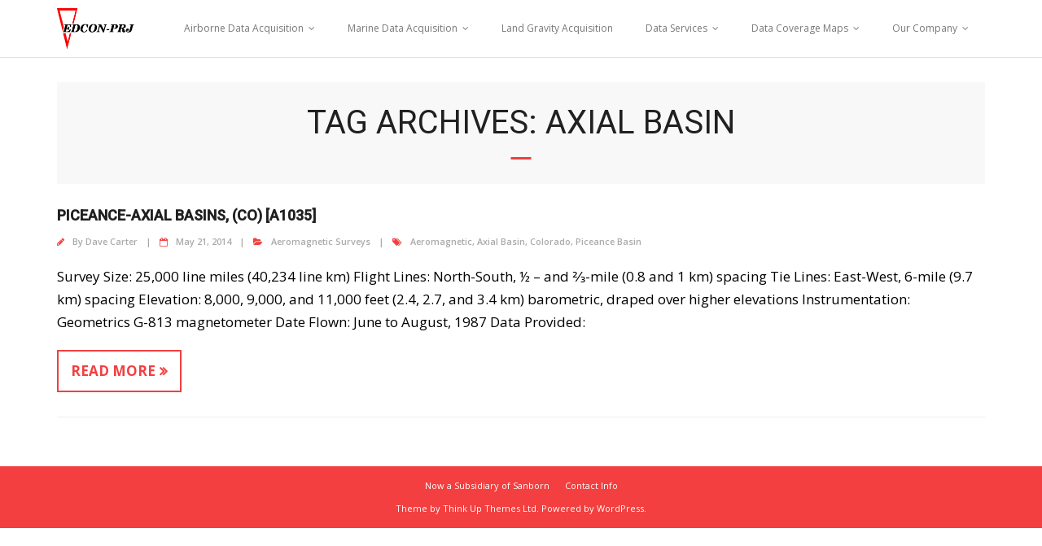

--- FILE ---
content_type: text/html; charset=UTF-8
request_url: https://edcon-prj.com/blog/tag/axial-basin/
body_size: 42734
content:
<!DOCTYPE html>

<html dir="ltr" lang="en-US" prefix="og: https://ogp.me/ns#">
<head>
<meta charset="UTF-8" />
<meta name="viewport" content="width=device-width" />
<link rel="profile" href="//gmpg.org/xfn/11" />
<link rel="pingback" href="https://edcon-prj.com/xmlrpc.php" />

<title>Axial Basin - EDCON-PRJ, Inc.</title>

		<!-- All in One SEO 4.6.3 - aioseo.com -->
		<meta name="robots" content="max-image-preview:large" />
		<link rel="canonical" href="https://edcon-prj.com/blog/tag/axial-basin/" />
		<meta name="generator" content="All in One SEO (AIOSEO) 4.6.3" />
		<script type="application/ld+json" class="aioseo-schema">
			{"@context":"https:\/\/schema.org","@graph":[{"@type":"BreadcrumbList","@id":"https:\/\/edcon-prj.com\/blog\/tag\/axial-basin\/#breadcrumblist","itemListElement":[{"@type":"ListItem","@id":"https:\/\/edcon-prj.com\/#listItem","position":1,"name":"Home","item":"https:\/\/edcon-prj.com\/","nextItem":"https:\/\/edcon-prj.com\/blog\/tag\/axial-basin\/#listItem"},{"@type":"ListItem","@id":"https:\/\/edcon-prj.com\/blog\/tag\/axial-basin\/#listItem","position":2,"name":"Axial Basin","previousItem":"https:\/\/edcon-prj.com\/#listItem"}]},{"@type":"CollectionPage","@id":"https:\/\/edcon-prj.com\/blog\/tag\/axial-basin\/#collectionpage","url":"https:\/\/edcon-prj.com\/blog\/tag\/axial-basin\/","name":"Axial Basin - EDCON-PRJ, Inc.","inLanguage":"en-US","isPartOf":{"@id":"https:\/\/edcon-prj.com\/#website"},"breadcrumb":{"@id":"https:\/\/edcon-prj.com\/blog\/tag\/axial-basin\/#breadcrumblist"}},{"@type":"Organization","@id":"https:\/\/edcon-prj.com\/#organization","name":"EDCON-PRJ, inc.","url":"https:\/\/edcon-prj.com\/","logo":{"@type":"ImageObject","url":"https:\/\/i0.wp.com\/edcon-prj.com\/wp-content\/uploads\/2020\/10\/logo.png?fit=377%2C199&ssl=1","@id":"https:\/\/edcon-prj.com\/blog\/tag\/axial-basin\/#organizationLogo","width":377,"height":199},"image":{"@id":"https:\/\/edcon-prj.com\/blog\/tag\/axial-basin\/#organizationLogo"}},{"@type":"WebSite","@id":"https:\/\/edcon-prj.com\/#website","url":"https:\/\/edcon-prj.com\/","name":"EDCON-PRJ, inc.","description":"Since 1970, The World Leader in Gravity and Magnetic Services","inLanguage":"en-US","publisher":{"@id":"https:\/\/edcon-prj.com\/#organization"}}]}
		</script>
		<!-- All in One SEO -->

<link rel='dns-prefetch' href='//platform-api.sharethis.com' />
<link rel='dns-prefetch' href='//stats.wp.com' />
<link rel='dns-prefetch' href='//fonts.googleapis.com' />
<link rel='dns-prefetch' href='//i0.wp.com' />
<link rel='dns-prefetch' href='//c0.wp.com' />
<link rel="alternate" type="application/rss+xml" title="EDCON-PRJ, Inc. &raquo; Feed" href="https://edcon-prj.com/feed/" />
<link rel="alternate" type="application/rss+xml" title="EDCON-PRJ, Inc. &raquo; Comments Feed" href="https://edcon-prj.com/comments/feed/" />
<link rel="alternate" type="application/rss+xml" title="EDCON-PRJ, Inc. &raquo; Axial Basin Tag Feed" href="https://edcon-prj.com/blog/tag/axial-basin/feed/" />
<style id='wp-img-auto-sizes-contain-inline-css' type='text/css'>
img:is([sizes=auto i],[sizes^="auto," i]){contain-intrinsic-size:3000px 1500px}
/*# sourceURL=wp-img-auto-sizes-contain-inline-css */
</style>
<style id='wp-emoji-styles-inline-css' type='text/css'>

	img.wp-smiley, img.emoji {
		display: inline !important;
		border: none !important;
		box-shadow: none !important;
		height: 1em !important;
		width: 1em !important;
		margin: 0 0.07em !important;
		vertical-align: -0.1em !important;
		background: none !important;
		padding: 0 !important;
	}
/*# sourceURL=wp-emoji-styles-inline-css */
</style>
<style id='wp-block-library-inline-css' type='text/css'>
:root{--wp-block-synced-color:#7a00df;--wp-block-synced-color--rgb:122,0,223;--wp-bound-block-color:var(--wp-block-synced-color);--wp-editor-canvas-background:#ddd;--wp-admin-theme-color:#007cba;--wp-admin-theme-color--rgb:0,124,186;--wp-admin-theme-color-darker-10:#006ba1;--wp-admin-theme-color-darker-10--rgb:0,107,160.5;--wp-admin-theme-color-darker-20:#005a87;--wp-admin-theme-color-darker-20--rgb:0,90,135;--wp-admin-border-width-focus:2px}@media (min-resolution:192dpi){:root{--wp-admin-border-width-focus:1.5px}}.wp-element-button{cursor:pointer}:root .has-very-light-gray-background-color{background-color:#eee}:root .has-very-dark-gray-background-color{background-color:#313131}:root .has-very-light-gray-color{color:#eee}:root .has-very-dark-gray-color{color:#313131}:root .has-vivid-green-cyan-to-vivid-cyan-blue-gradient-background{background:linear-gradient(135deg,#00d084,#0693e3)}:root .has-purple-crush-gradient-background{background:linear-gradient(135deg,#34e2e4,#4721fb 50%,#ab1dfe)}:root .has-hazy-dawn-gradient-background{background:linear-gradient(135deg,#faaca8,#dad0ec)}:root .has-subdued-olive-gradient-background{background:linear-gradient(135deg,#fafae1,#67a671)}:root .has-atomic-cream-gradient-background{background:linear-gradient(135deg,#fdd79a,#004a59)}:root .has-nightshade-gradient-background{background:linear-gradient(135deg,#330968,#31cdcf)}:root .has-midnight-gradient-background{background:linear-gradient(135deg,#020381,#2874fc)}:root{--wp--preset--font-size--normal:16px;--wp--preset--font-size--huge:42px}.has-regular-font-size{font-size:1em}.has-larger-font-size{font-size:2.625em}.has-normal-font-size{font-size:var(--wp--preset--font-size--normal)}.has-huge-font-size{font-size:var(--wp--preset--font-size--huge)}.has-text-align-center{text-align:center}.has-text-align-left{text-align:left}.has-text-align-right{text-align:right}.has-fit-text{white-space:nowrap!important}#end-resizable-editor-section{display:none}.aligncenter{clear:both}.items-justified-left{justify-content:flex-start}.items-justified-center{justify-content:center}.items-justified-right{justify-content:flex-end}.items-justified-space-between{justify-content:space-between}.screen-reader-text{border:0;clip-path:inset(50%);height:1px;margin:-1px;overflow:hidden;padding:0;position:absolute;width:1px;word-wrap:normal!important}.screen-reader-text:focus{background-color:#ddd;clip-path:none;color:#444;display:block;font-size:1em;height:auto;left:5px;line-height:normal;padding:15px 23px 14px;text-decoration:none;top:5px;width:auto;z-index:100000}html :where(.has-border-color){border-style:solid}html :where([style*=border-top-color]){border-top-style:solid}html :where([style*=border-right-color]){border-right-style:solid}html :where([style*=border-bottom-color]){border-bottom-style:solid}html :where([style*=border-left-color]){border-left-style:solid}html :where([style*=border-width]){border-style:solid}html :where([style*=border-top-width]){border-top-style:solid}html :where([style*=border-right-width]){border-right-style:solid}html :where([style*=border-bottom-width]){border-bottom-style:solid}html :where([style*=border-left-width]){border-left-style:solid}html :where(img[class*=wp-image-]){height:auto;max-width:100%}:where(figure){margin:0 0 1em}html :where(.is-position-sticky){--wp-admin--admin-bar--position-offset:var(--wp-admin--admin-bar--height,0px)}@media screen and (max-width:600px){html :where(.is-position-sticky){--wp-admin--admin-bar--position-offset:0px}}
.has-text-align-justify{text-align:justify;}

/*# sourceURL=wp-block-library-inline-css */
</style><style id='global-styles-inline-css' type='text/css'>
:root{--wp--preset--aspect-ratio--square: 1;--wp--preset--aspect-ratio--4-3: 4/3;--wp--preset--aspect-ratio--3-4: 3/4;--wp--preset--aspect-ratio--3-2: 3/2;--wp--preset--aspect-ratio--2-3: 2/3;--wp--preset--aspect-ratio--16-9: 16/9;--wp--preset--aspect-ratio--9-16: 9/16;--wp--preset--color--black: #000000;--wp--preset--color--cyan-bluish-gray: #abb8c3;--wp--preset--color--white: #ffffff;--wp--preset--color--pale-pink: #f78da7;--wp--preset--color--vivid-red: #cf2e2e;--wp--preset--color--luminous-vivid-orange: #ff6900;--wp--preset--color--luminous-vivid-amber: #fcb900;--wp--preset--color--light-green-cyan: #7bdcb5;--wp--preset--color--vivid-green-cyan: #00d084;--wp--preset--color--pale-cyan-blue: #8ed1fc;--wp--preset--color--vivid-cyan-blue: #0693e3;--wp--preset--color--vivid-purple: #9b51e0;--wp--preset--gradient--vivid-cyan-blue-to-vivid-purple: linear-gradient(135deg,rgb(6,147,227) 0%,rgb(155,81,224) 100%);--wp--preset--gradient--light-green-cyan-to-vivid-green-cyan: linear-gradient(135deg,rgb(122,220,180) 0%,rgb(0,208,130) 100%);--wp--preset--gradient--luminous-vivid-amber-to-luminous-vivid-orange: linear-gradient(135deg,rgb(252,185,0) 0%,rgb(255,105,0) 100%);--wp--preset--gradient--luminous-vivid-orange-to-vivid-red: linear-gradient(135deg,rgb(255,105,0) 0%,rgb(207,46,46) 100%);--wp--preset--gradient--very-light-gray-to-cyan-bluish-gray: linear-gradient(135deg,rgb(238,238,238) 0%,rgb(169,184,195) 100%);--wp--preset--gradient--cool-to-warm-spectrum: linear-gradient(135deg,rgb(74,234,220) 0%,rgb(151,120,209) 20%,rgb(207,42,186) 40%,rgb(238,44,130) 60%,rgb(251,105,98) 80%,rgb(254,248,76) 100%);--wp--preset--gradient--blush-light-purple: linear-gradient(135deg,rgb(255,206,236) 0%,rgb(152,150,240) 100%);--wp--preset--gradient--blush-bordeaux: linear-gradient(135deg,rgb(254,205,165) 0%,rgb(254,45,45) 50%,rgb(107,0,62) 100%);--wp--preset--gradient--luminous-dusk: linear-gradient(135deg,rgb(255,203,112) 0%,rgb(199,81,192) 50%,rgb(65,88,208) 100%);--wp--preset--gradient--pale-ocean: linear-gradient(135deg,rgb(255,245,203) 0%,rgb(182,227,212) 50%,rgb(51,167,181) 100%);--wp--preset--gradient--electric-grass: linear-gradient(135deg,rgb(202,248,128) 0%,rgb(113,206,126) 100%);--wp--preset--gradient--midnight: linear-gradient(135deg,rgb(2,3,129) 0%,rgb(40,116,252) 100%);--wp--preset--font-size--small: 13px;--wp--preset--font-size--medium: 20px;--wp--preset--font-size--large: 36px;--wp--preset--font-size--x-large: 42px;--wp--preset--spacing--20: 0.44rem;--wp--preset--spacing--30: 0.67rem;--wp--preset--spacing--40: 1rem;--wp--preset--spacing--50: 1.5rem;--wp--preset--spacing--60: 2.25rem;--wp--preset--spacing--70: 3.38rem;--wp--preset--spacing--80: 5.06rem;--wp--preset--shadow--natural: 6px 6px 9px rgba(0, 0, 0, 0.2);--wp--preset--shadow--deep: 12px 12px 50px rgba(0, 0, 0, 0.4);--wp--preset--shadow--sharp: 6px 6px 0px rgba(0, 0, 0, 0.2);--wp--preset--shadow--outlined: 6px 6px 0px -3px rgb(255, 255, 255), 6px 6px rgb(0, 0, 0);--wp--preset--shadow--crisp: 6px 6px 0px rgb(0, 0, 0);}:where(.is-layout-flex){gap: 0.5em;}:where(.is-layout-grid){gap: 0.5em;}body .is-layout-flex{display: flex;}.is-layout-flex{flex-wrap: wrap;align-items: center;}.is-layout-flex > :is(*, div){margin: 0;}body .is-layout-grid{display: grid;}.is-layout-grid > :is(*, div){margin: 0;}:where(.wp-block-columns.is-layout-flex){gap: 2em;}:where(.wp-block-columns.is-layout-grid){gap: 2em;}:where(.wp-block-post-template.is-layout-flex){gap: 1.25em;}:where(.wp-block-post-template.is-layout-grid){gap: 1.25em;}.has-black-color{color: var(--wp--preset--color--black) !important;}.has-cyan-bluish-gray-color{color: var(--wp--preset--color--cyan-bluish-gray) !important;}.has-white-color{color: var(--wp--preset--color--white) !important;}.has-pale-pink-color{color: var(--wp--preset--color--pale-pink) !important;}.has-vivid-red-color{color: var(--wp--preset--color--vivid-red) !important;}.has-luminous-vivid-orange-color{color: var(--wp--preset--color--luminous-vivid-orange) !important;}.has-luminous-vivid-amber-color{color: var(--wp--preset--color--luminous-vivid-amber) !important;}.has-light-green-cyan-color{color: var(--wp--preset--color--light-green-cyan) !important;}.has-vivid-green-cyan-color{color: var(--wp--preset--color--vivid-green-cyan) !important;}.has-pale-cyan-blue-color{color: var(--wp--preset--color--pale-cyan-blue) !important;}.has-vivid-cyan-blue-color{color: var(--wp--preset--color--vivid-cyan-blue) !important;}.has-vivid-purple-color{color: var(--wp--preset--color--vivid-purple) !important;}.has-black-background-color{background-color: var(--wp--preset--color--black) !important;}.has-cyan-bluish-gray-background-color{background-color: var(--wp--preset--color--cyan-bluish-gray) !important;}.has-white-background-color{background-color: var(--wp--preset--color--white) !important;}.has-pale-pink-background-color{background-color: var(--wp--preset--color--pale-pink) !important;}.has-vivid-red-background-color{background-color: var(--wp--preset--color--vivid-red) !important;}.has-luminous-vivid-orange-background-color{background-color: var(--wp--preset--color--luminous-vivid-orange) !important;}.has-luminous-vivid-amber-background-color{background-color: var(--wp--preset--color--luminous-vivid-amber) !important;}.has-light-green-cyan-background-color{background-color: var(--wp--preset--color--light-green-cyan) !important;}.has-vivid-green-cyan-background-color{background-color: var(--wp--preset--color--vivid-green-cyan) !important;}.has-pale-cyan-blue-background-color{background-color: var(--wp--preset--color--pale-cyan-blue) !important;}.has-vivid-cyan-blue-background-color{background-color: var(--wp--preset--color--vivid-cyan-blue) !important;}.has-vivid-purple-background-color{background-color: var(--wp--preset--color--vivid-purple) !important;}.has-black-border-color{border-color: var(--wp--preset--color--black) !important;}.has-cyan-bluish-gray-border-color{border-color: var(--wp--preset--color--cyan-bluish-gray) !important;}.has-white-border-color{border-color: var(--wp--preset--color--white) !important;}.has-pale-pink-border-color{border-color: var(--wp--preset--color--pale-pink) !important;}.has-vivid-red-border-color{border-color: var(--wp--preset--color--vivid-red) !important;}.has-luminous-vivid-orange-border-color{border-color: var(--wp--preset--color--luminous-vivid-orange) !important;}.has-luminous-vivid-amber-border-color{border-color: var(--wp--preset--color--luminous-vivid-amber) !important;}.has-light-green-cyan-border-color{border-color: var(--wp--preset--color--light-green-cyan) !important;}.has-vivid-green-cyan-border-color{border-color: var(--wp--preset--color--vivid-green-cyan) !important;}.has-pale-cyan-blue-border-color{border-color: var(--wp--preset--color--pale-cyan-blue) !important;}.has-vivid-cyan-blue-border-color{border-color: var(--wp--preset--color--vivid-cyan-blue) !important;}.has-vivid-purple-border-color{border-color: var(--wp--preset--color--vivid-purple) !important;}.has-vivid-cyan-blue-to-vivid-purple-gradient-background{background: var(--wp--preset--gradient--vivid-cyan-blue-to-vivid-purple) !important;}.has-light-green-cyan-to-vivid-green-cyan-gradient-background{background: var(--wp--preset--gradient--light-green-cyan-to-vivid-green-cyan) !important;}.has-luminous-vivid-amber-to-luminous-vivid-orange-gradient-background{background: var(--wp--preset--gradient--luminous-vivid-amber-to-luminous-vivid-orange) !important;}.has-luminous-vivid-orange-to-vivid-red-gradient-background{background: var(--wp--preset--gradient--luminous-vivid-orange-to-vivid-red) !important;}.has-very-light-gray-to-cyan-bluish-gray-gradient-background{background: var(--wp--preset--gradient--very-light-gray-to-cyan-bluish-gray) !important;}.has-cool-to-warm-spectrum-gradient-background{background: var(--wp--preset--gradient--cool-to-warm-spectrum) !important;}.has-blush-light-purple-gradient-background{background: var(--wp--preset--gradient--blush-light-purple) !important;}.has-blush-bordeaux-gradient-background{background: var(--wp--preset--gradient--blush-bordeaux) !important;}.has-luminous-dusk-gradient-background{background: var(--wp--preset--gradient--luminous-dusk) !important;}.has-pale-ocean-gradient-background{background: var(--wp--preset--gradient--pale-ocean) !important;}.has-electric-grass-gradient-background{background: var(--wp--preset--gradient--electric-grass) !important;}.has-midnight-gradient-background{background: var(--wp--preset--gradient--midnight) !important;}.has-small-font-size{font-size: var(--wp--preset--font-size--small) !important;}.has-medium-font-size{font-size: var(--wp--preset--font-size--medium) !important;}.has-large-font-size{font-size: var(--wp--preset--font-size--large) !important;}.has-x-large-font-size{font-size: var(--wp--preset--font-size--x-large) !important;}
/*# sourceURL=global-styles-inline-css */
</style>

<style id='classic-theme-styles-inline-css' type='text/css'>
/*! This file is auto-generated */
.wp-block-button__link{color:#fff;background-color:#32373c;border-radius:9999px;box-shadow:none;text-decoration:none;padding:calc(.667em + 2px) calc(1.333em + 2px);font-size:1.125em}.wp-block-file__button{background:#32373c;color:#fff;text-decoration:none}
/*# sourceURL=/wp-includes/css/classic-themes.min.css */
</style>
<link rel='stylesheet' id='thinkup-bootstrap-css' href='https://edcon-prj.com/wp-content/themes/minamaze/lib/extentions/bootstrap/css/bootstrap.min.css?ver=2.3.2' type='text/css' media='all' />
<link rel='stylesheet' id='thinkup-shortcodes-css' href='https://edcon-prj.com/wp-content/themes/minamaze/styles/style-shortcodes.css?ver=1.9.1' type='text/css' media='all' />
<link rel='stylesheet' id='thinkup-style-css' href='https://edcon-prj.com/wp-content/themes/minamaze/style.css?ver=84560a239999b681363aff83661aecfd' type='text/css' media='all' />
<link rel='stylesheet' id='minamaze-thinkup-style-magazine-css' href='https://edcon-prj.com/wp-content/themes/minamaze-magazine/style.css?ver=1.0.9' type='text/css' media='all' />
<link rel='stylesheet' id='thinkup-google-fonts-css' href='//fonts.googleapis.com/css?family=Open+Sans%3A300%2C400%2C600%2C700&#038;subset=latin%2Clatin-ext' type='text/css' media='all' />
<link rel='stylesheet' id='prettyPhoto-css' href='https://edcon-prj.com/wp-content/themes/minamaze/lib/extentions/prettyPhoto/css/prettyPhoto.css?ver=3.1.6' type='text/css' media='all' />
<link rel='stylesheet' id='dashicons-css' href='https://c0.wp.com/c/6.9/wp-includes/css/dashicons.min.css' type='text/css' media='all' />
<link rel='stylesheet' id='font-awesome-css' href='https://edcon-prj.com/wp-content/themes/minamaze/lib/extentions/font-awesome/css/font-awesome.min.css?ver=4.7.0' type='text/css' media='all' />
<link rel='stylesheet' id='thinkup-responsive-css' href='https://edcon-prj.com/wp-content/themes/minamaze/styles/style-responsive.css?ver=1.9.1' type='text/css' media='all' />
<script type="text/javascript" id="wpgmza_data-js-extra">
/* <![CDATA[ */
var wpgmza_google_api_status = {"message":"Enqueued","code":"ENQUEUED"};
//# sourceURL=wpgmza_data-js-extra
/* ]]> */
</script>
<script type="text/javascript" src="https://edcon-prj.com/wp-content/plugins/wp-google-maps/wpgmza_data.js?ver=84560a239999b681363aff83661aecfd" id="wpgmza_data-js"></script>
<script type="text/javascript" src="https://c0.wp.com/c/6.9/wp-includes/js/jquery/jquery.min.js" id="jquery-core-js"></script>
<script type="text/javascript" src="https://c0.wp.com/c/6.9/wp-includes/js/jquery/jquery-migrate.min.js" id="jquery-migrate-js"></script>
<script type="text/javascript" src="https://edcon-prj.com/wp-content/plugins/feedfocal/public/js/feedfocal-public.js?ver=1.3.2" id="feedfocal-js"></script>
<script type="text/javascript" src="//platform-api.sharethis.com/js/sharethis.js#source=googleanalytics-wordpress#product=ga&amp;property=5f7cd71f4f503e00132f9209" id="googleanalytics-platform-sharethis-js"></script>
<link rel="https://api.w.org/" href="https://edcon-prj.com/wp-json/" /><link rel="alternate" title="JSON" type="application/json" href="https://edcon-prj.com/wp-json/wp/v2/tags/79" /><link rel="EditURI" type="application/rsd+xml" title="RSD" href="https://edcon-prj.com/xmlrpc.php?rsd" />
	<link rel="preconnect" href="https://fonts.googleapis.com">
	<link rel="preconnect" href="https://fonts.gstatic.com">
	<link href='https://fonts.googleapis.com/css2?display=swap&family=Roboto:wght@400;500&family=Open+Sans:wght@600' rel='stylesheet'>	<style>img#wpstats{display:none}</style>
				<script>
			( function() {
				window.onpageshow = function( event ) {
					// Defined window.wpforms means that a form exists on a page.
					// If so and back/forward button has been clicked,
					// force reload a page to prevent the submit button state stuck.
					if ( typeof window.wpforms !== 'undefined' && event.persisted ) {
						window.location.reload();
					}
				};
			}() );
		</script>
		<style type="text/css">
	span.oe_textdirection { unicode-bidi: bidi-override; direction: rtl; }
	span.oe_displaynone { display: none; }
</style>
<link rel="icon" href="https://i0.wp.com/edcon-prj.com/wp-content/uploads/2023/10/favicon.jpg?fit=32%2C25&#038;ssl=1" sizes="32x32" />
<link rel="icon" href="https://i0.wp.com/edcon-prj.com/wp-content/uploads/2023/10/favicon.jpg?fit=192%2C152&#038;ssl=1" sizes="192x192" />
<link rel="apple-touch-icon" href="https://i0.wp.com/edcon-prj.com/wp-content/uploads/2023/10/favicon.jpg?fit=180%2C143&#038;ssl=1" />
<meta name="msapplication-TileImage" content="https://i0.wp.com/edcon-prj.com/wp-content/uploads/2023/10/favicon.jpg?fit=270%2C214&#038;ssl=1" />
	<style id="egf-frontend-styles" type="text/css">
		p {color: #000000;font-size: 17px;} h1 {font-family: 'Roboto', sans-serif;font-size: 40px;font-style: normal;font-weight: 400;} h2 {font-family: 'Roboto', sans-serif;font-size: 26px;font-style: normal;font-weight: 500;} h3 {font-family: 'Roboto', sans-serif;font-size: 26px;font-style: normal;font-weight: 500;} h4 {font-family: 'Open Sans', sans-serif;font-style: normal;font-weight: 600;} h5 {} h6 {} 	</style>
	<style id="wpforms-css-vars-root">
				:root {
					--wpforms-field-border-radius: 3px;
--wpforms-field-border-style: solid;
--wpforms-field-border-size: 1px;
--wpforms-field-background-color: #ffffff;
--wpforms-field-border-color: rgba( 0, 0, 0, 0.25 );
--wpforms-field-border-color-spare: rgba( 0, 0, 0, 0.25 );
--wpforms-field-text-color: rgba( 0, 0, 0, 0.7 );
--wpforms-field-menu-color: #ffffff;
--wpforms-label-color: rgba( 0, 0, 0, 0.85 );
--wpforms-label-sublabel-color: rgba( 0, 0, 0, 0.55 );
--wpforms-label-error-color: #d63637;
--wpforms-button-border-radius: 3px;
--wpforms-button-border-style: none;
--wpforms-button-border-size: 1px;
--wpforms-button-background-color: #066aab;
--wpforms-button-border-color: #066aab;
--wpforms-button-text-color: #ffffff;
--wpforms-page-break-color: #066aab;
--wpforms-background-image: none;
--wpforms-background-position: center center;
--wpforms-background-repeat: no-repeat;
--wpforms-background-size: cover;
--wpforms-background-width: 100px;
--wpforms-background-height: 100px;
--wpforms-background-color: rgba( 0, 0, 0, 0 );
--wpforms-background-url: none;
--wpforms-container-padding: 0px;
--wpforms-container-border-style: none;
--wpforms-container-border-width: 1px;
--wpforms-container-border-color: #000000;
--wpforms-container-border-radius: 3px;
--wpforms-field-size-input-height: 43px;
--wpforms-field-size-input-spacing: 15px;
--wpforms-field-size-font-size: 16px;
--wpforms-field-size-line-height: 19px;
--wpforms-field-size-padding-h: 14px;
--wpforms-field-size-checkbox-size: 16px;
--wpforms-field-size-sublabel-spacing: 5px;
--wpforms-field-size-icon-size: 1;
--wpforms-label-size-font-size: 16px;
--wpforms-label-size-line-height: 19px;
--wpforms-label-size-sublabel-font-size: 14px;
--wpforms-label-size-sublabel-line-height: 17px;
--wpforms-button-size-font-size: 17px;
--wpforms-button-size-height: 41px;
--wpforms-button-size-padding-h: 15px;
--wpforms-button-size-margin-top: 10px;
--wpforms-container-shadow-size-box-shadow: none;

				}
			</style></head>

<body data-rsssl=1 class="archive tag tag-axial-basin tag-79 wp-custom-logo wp-theme-minamaze wp-child-theme-minamaze-magazine layout-sidebar-none layout-responsive header-style1 blog-style1 blog-style1-layout1 group-blog">
<div id="body-core" class="hfeed site">

	<a class="skip-link screen-reader-text" href="#content">Skip to content</a>
	<!-- .skip-link -->

	<header id="site-header">

		
		<div id="pre-header">
		<div class="wrap-safari">
		<div id="pre-header-core" class="main-navigation">
  
			
			
			
		</div>
		</div>
		</div>
		<!-- #pre-header -->

		<div id="header">
		<div id="header-core">

			<div id="logo">
			<a href="https://edcon-prj.com/" class="custom-logo-link" rel="home"><img width="377" height="199" src="https://i0.wp.com/edcon-prj.com/wp-content/uploads/2020/10/logo.png?fit=377%2C199&amp;ssl=1" class="custom-logo" alt="EDCON-PRJ, Inc." decoding="async" fetchpriority="high" srcset="https://i0.wp.com/edcon-prj.com/wp-content/uploads/2020/10/logo.png?w=377&amp;ssl=1 377w, https://i0.wp.com/edcon-prj.com/wp-content/uploads/2020/10/logo.png?resize=300%2C158&amp;ssl=1 300w" sizes="(max-width: 377px) 100vw, 377px" /></a>			</div>

			<div id="header-links" class="main-navigation">
			<div id="header-links-inner" class="header-links">
				<ul id="menu-custom-menu" class="menu"><li id="menu-item-1578" class="menu-item menu-item-type-post_type menu-item-object-page menu-item-has-children menu-item-1578"><a href="https://edcon-prj.com/services/airborne-data-acquisition/">Airborne Data Acquisition</a>
<ul class="sub-menu">
	<li id="menu-item-1763" class="menu-item menu-item-type-post_type menu-item-object-page menu-item-1763"><a href="https://edcon-prj.com/services/airborne-data-acquisition/airborne-radiometrics-surveys/">Airborne Radiometrics Acquisition</a></li>
	<li id="menu-item-1794" class="menu-item menu-item-type-post_type menu-item-object-page menu-item-1794"><a href="https://edcon-prj.com/airborne-magnetic-acquisition/">Airborne Magnetic Acquisition</a></li>
	<li id="menu-item-1577" class="menu-item menu-item-type-post_type menu-item-object-page menu-item-1577"><a href="https://edcon-prj.com/helicopter-aeromagnetic-surveys/">Helicopter Aeromagnetic Surveys</a></li>
	<li id="menu-item-2075" class="menu-item menu-item-type-post_type menu-item-object-page menu-item-2075"><a href="https://edcon-prj.com/airborne-gravity-acquisition/">Airborne Gravity Acquisition</a></li>
	<li id="menu-item-2493" class="menu-item menu-item-type-post_type menu-item-object-page menu-item-2493"><a href="https://edcon-prj.com/uas-acquisition/">UAS/Drone Acquisition</a></li>
</ul>
</li>
<li id="menu-item-1580" class="menu-item menu-item-type-post_type menu-item-object-page menu-item-has-children menu-item-1580"><a href="https://edcon-prj.com/services/marine-gravity-and-magnetics/">Marine Data Acquisition</a>
<ul class="sub-menu">
	<li id="menu-item-1569" class="menu-item menu-item-type-post_type menu-item-object-page menu-item-1569"><a href="https://edcon-prj.com/client-vessel-survey/">Client Vessel Surveys</a></li>
	<li id="menu-item-1579" class="menu-item menu-item-type-post_type menu-item-object-page menu-item-1579"><a href="https://edcon-prj.com/marine-gravity-and-magnetics-stand-alone/">Stand-Alone Surveys</a></li>
</ul>
</li>
<li id="menu-item-1573" class="menu-item menu-item-type-post_type menu-item-object-page menu-item-1573"><a href="https://edcon-prj.com/services/land-gravity-acquisition/">Land Gravity Acquisition</a></li>
<li id="menu-item-1506" class="menu-item menu-item-type-post_type menu-item-object-page menu-item-has-children menu-item-1506"><a href="https://edcon-prj.com/services/">Data Services</a>
<ul class="sub-menu">
	<li id="menu-item-1575" class="menu-item menu-item-type-post_type menu-item-object-page menu-item-1575"><a href="https://edcon-prj.com/services/gravity-and-magnetic-data-processing/">Data Processing</a></li>
	<li id="menu-item-1576" class="menu-item menu-item-type-post_type menu-item-object-page menu-item-1576"><a href="https://edcon-prj.com/vna/">Virtual Network Adjustment</a></li>
	<li id="menu-item-1574" class="menu-item menu-item-type-post_type menu-item-object-page menu-item-1574"><a href="https://edcon-prj.com/services/integrated-interpretation/">Integrated Interpretation</a></li>
</ul>
</li>
<li id="menu-item-1505" class="menu-item menu-item-type-post_type menu-item-object-page menu-item-has-children menu-item-1505"><a href="https://edcon-prj.com/data/">Data Coverage Maps</a>
<ul class="sub-menu">
	<li id="menu-item-1572" class="menu-item menu-item-type-post_type menu-item-object-page menu-item-1572"><a href="https://edcon-prj.com/aeromagnetic-surveys/">Aeromagnetic Surveys</a></li>
	<li id="menu-item-1570" class="menu-item menu-item-type-post_type menu-item-object-page menu-item-1570"><a href="https://edcon-prj.com/land-gravity-surveys/">Land Gravity Surveys</a></li>
	<li id="menu-item-1571" class="menu-item menu-item-type-post_type menu-item-object-page menu-item-1571"><a href="https://edcon-prj.com/marine-surveys/">Marine Gravity and Magnetic Surveys</a></li>
</ul>
</li>
<li id="menu-item-1507" class="menu-item menu-item-type-post_type menu-item-object-page menu-item-has-children menu-item-1507"><a href="https://edcon-prj.com/our-company/">Our Company</a>
<ul class="sub-menu">
	<li id="menu-item-1682" class="menu-item menu-item-type-post_type menu-item-object-page menu-item-1682"><a href="https://edcon-prj.com/leadership/">Leadership</a></li>
	<li id="menu-item-1508" class="menu-item menu-item-type-post_type menu-item-object-page menu-item-1508"><a href="https://edcon-prj.com/contact-info/">Contact Info</a></li>
</ul>
</li>
</ul>			</div>
			</div>
			<!-- #header-links .main-navigation -->

			<div id="header-responsive"><a class="btn-navbar collapsed" data-toggle="collapse" data-target=".nav-collapse" tabindex="0"><span class="icon-bar"></span><span class="icon-bar"></span><span class="icon-bar"></span></a><div id="header-responsive-inner" class="responsive-links nav-collapse collapse"><ul id="menu-custom-menu-1" class=""><li class="menu-item menu-item-type-post_type menu-item-object-page menu-item-has-children menu-item-1578"><a href="https://edcon-prj.com/services/airborne-data-acquisition/">Airborne Data Acquisition</a>
<ul class="sub-menu">
	<li class="menu-item menu-item-type-post_type menu-item-object-page menu-item-1763"><a href="https://edcon-prj.com/services/airborne-data-acquisition/airborne-radiometrics-surveys/">&nbsp; &nbsp; &nbsp; &nbsp; &#45; Airborne Radiometrics Acquisition</a></li>
	<li class="menu-item menu-item-type-post_type menu-item-object-page menu-item-1794"><a href="https://edcon-prj.com/airborne-magnetic-acquisition/">&nbsp; &nbsp; &nbsp; &nbsp; &#45; Airborne Magnetic Acquisition</a></li>
	<li class="menu-item menu-item-type-post_type menu-item-object-page menu-item-1577"><a href="https://edcon-prj.com/helicopter-aeromagnetic-surveys/">&nbsp; &nbsp; &nbsp; &nbsp; &#45; Helicopter Aeromagnetic Surveys</a></li>
	<li class="menu-item menu-item-type-post_type menu-item-object-page menu-item-2075"><a href="https://edcon-prj.com/airborne-gravity-acquisition/">&nbsp; &nbsp; &nbsp; &nbsp; &#45; Airborne Gravity Acquisition</a></li>
	<li class="menu-item menu-item-type-post_type menu-item-object-page menu-item-2493"><a href="https://edcon-prj.com/uas-acquisition/">&nbsp; &nbsp; &nbsp; &nbsp; &#45; UAS/Drone Acquisition</a></li>
</ul>
</li>
<li class="menu-item menu-item-type-post_type menu-item-object-page menu-item-has-children menu-item-1580"><a href="https://edcon-prj.com/services/marine-gravity-and-magnetics/">Marine Data Acquisition</a>
<ul class="sub-menu">
	<li class="menu-item menu-item-type-post_type menu-item-object-page menu-item-1569"><a href="https://edcon-prj.com/client-vessel-survey/">&nbsp; &nbsp; &nbsp; &nbsp; &#45; Client Vessel Surveys</a></li>
	<li class="menu-item menu-item-type-post_type menu-item-object-page menu-item-1579"><a href="https://edcon-prj.com/marine-gravity-and-magnetics-stand-alone/">&nbsp; &nbsp; &nbsp; &nbsp; &#45; Stand-Alone Surveys</a></li>
</ul>
</li>
<li class="menu-item menu-item-type-post_type menu-item-object-page menu-item-1573"><a href="https://edcon-prj.com/services/land-gravity-acquisition/">Land Gravity Acquisition</a></li>
<li class="menu-item menu-item-type-post_type menu-item-object-page menu-item-has-children menu-item-1506"><a href="https://edcon-prj.com/services/">Data Services</a>
<ul class="sub-menu">
	<li class="menu-item menu-item-type-post_type menu-item-object-page menu-item-1575"><a href="https://edcon-prj.com/services/gravity-and-magnetic-data-processing/">&nbsp; &nbsp; &nbsp; &nbsp; &#45; Data Processing</a></li>
	<li class="menu-item menu-item-type-post_type menu-item-object-page menu-item-1576"><a href="https://edcon-prj.com/vna/">&nbsp; &nbsp; &nbsp; &nbsp; &#45; Virtual Network Adjustment</a></li>
	<li class="menu-item menu-item-type-post_type menu-item-object-page menu-item-1574"><a href="https://edcon-prj.com/services/integrated-interpretation/">&nbsp; &nbsp; &nbsp; &nbsp; &#45; Integrated Interpretation</a></li>
</ul>
</li>
<li class="menu-item menu-item-type-post_type menu-item-object-page menu-item-has-children menu-item-1505"><a href="https://edcon-prj.com/data/">Data Coverage Maps</a>
<ul class="sub-menu">
	<li class="menu-item menu-item-type-post_type menu-item-object-page menu-item-1572"><a href="https://edcon-prj.com/aeromagnetic-surveys/">&nbsp; &nbsp; &nbsp; &nbsp; &#45; Aeromagnetic Surveys</a></li>
	<li class="menu-item menu-item-type-post_type menu-item-object-page menu-item-1570"><a href="https://edcon-prj.com/land-gravity-surveys/">&nbsp; &nbsp; &nbsp; &nbsp; &#45; Land Gravity Surveys</a></li>
	<li class="menu-item menu-item-type-post_type menu-item-object-page menu-item-1571"><a href="https://edcon-prj.com/marine-surveys/">&nbsp; &nbsp; &nbsp; &nbsp; &#45; Marine Gravity and Magnetic Surveys</a></li>
</ul>
</li>
<li class="menu-item menu-item-type-post_type menu-item-object-page menu-item-has-children menu-item-1507"><a href="https://edcon-prj.com/our-company/">Our Company</a>
<ul class="sub-menu">
	<li class="menu-item menu-item-type-post_type menu-item-object-page menu-item-1682"><a href="https://edcon-prj.com/leadership/">&nbsp; &nbsp; &nbsp; &nbsp; &#45; Leadership</a></li>
	<li class="menu-item menu-item-type-post_type menu-item-object-page menu-item-1508"><a href="https://edcon-prj.com/contact-info/">&nbsp; &nbsp; &nbsp; &nbsp; &#45; Contact Info</a></li>
</ul>
</li>
</ul></div></div><!-- #header-responsive -->
		</div>
		</div>
		<!-- #header -->
			</header>
	<!-- header -->

		
	<div id="content">
	<div id="content-core">

		<div id="main">
		<div id="intro" class="option1"><div id="intro-core"><h1 class="page-title"><span>Tag Archives: Axial Basin</span></h1></div></div>
		<div id="main-core">
			
				
					<article id="post-543" class="blog-article post-543 post type-post status-publish format-standard hentry category-aeromagnetic-radiometric-surveys tag-aeromagnetic tag-axial-basin tag-colorado tag-piceance-basin">

						
						<header class="entry-header">
													</header>		

						<div class="entry-content">
							<h2 class="blog-title"><a href="https://edcon-prj.com/blog/2014/05/21/piceance-axial-basins-co-a1035/" title="Permalink to Piceance-Axial Basins, (CO) [A1035]">Piceance-Axial Basins, (CO) [A1035]</a></h2>
							<div class="entry-meta"><span class="author"><i class="fa fa-pencil"></i>By <a href="https://edcon-prj.com/blog/author/administrator/" title="View all posts by Dave Carter" rel="author">Dave Carter</a></span><span class="date"><i class="fa fa-calendar-o"></i><a href="https://edcon-prj.com/blog/2014/05/21/piceance-axial-basins-co-a1035/" title="Piceance-Axial Basins, (CO) [A1035]"><time datetime="2014-05-21T10:32:10-07:00">May 21, 2014</time></a></span><span class="category"><i class="fa fa-folder-open"></i><a href="https://edcon-prj.com/surveys/services/aeromagnetic-radiometric-surveys/" rel="category tag">Aeromagnetic Surveys</a></span><span class="tags"><i class="fa fa-tags"></i><a href="https://edcon-prj.com/blog/tag/aeromagnetic/" rel="tag">Aeromagnetic</a>, <a href="https://edcon-prj.com/blog/tag/axial-basin/" rel="tag">Axial Basin</a>, <a href="https://edcon-prj.com/blog/tag/colorado/" rel="tag">Colorado</a>, <a href="https://edcon-prj.com/blog/tag/piceance-basin/" rel="tag">Piceance Basin</a></span></div>
							<p>Survey Size: 25,000 line miles (40,234 line km) Flight Lines: North-South, ½ &#8211; and ⅔-mile (0.8 and 1 km) spacing Tie Lines: East-West, 6-mile (9.7 km) spacing Elevation: 8,000, 9,000, and 11,000 feet (2.4, 2.7, and 3.4 km) barometric, draped over higher elevations Instrumentation: Geometrics G-813 magnetometer Date Flown: June to August, 1987 Data Provided:</p>
<p><a href="https://edcon-prj.com/blog/2014/05/21/piceance-axial-basins-co-a1035/" class="more-link themebutton">Read More</a></p>
						</div>

					<div class="clearboth"></div>
					</article><!-- #post- -->	

				
				
			

		</div><!-- #main-core -->
		</div><!-- #main -->
			</div>
	</div><!-- #content -->

	<footer>
		<!-- #footer -->		
		<div id="sub-footer">
		<div id="sub-footer-core">	

						<div id="footer-menu" class="sub-footer-links"><ul id="menu-topmenu" class="menu"><li id="menu-item-114" class="menu-item menu-item-type-post_type menu-item-object-page menu-item-114"><a href="https://edcon-prj.com/our-company/">Now a Subsidiary of Sanborn</a></li>
<li id="menu-item-115" class="menu-item menu-item-type-post_type menu-item-object-page menu-item-115"><a href="https://edcon-prj.com/contact-info/">Contact Info</a></li>
</ul></div>						<!-- #footer-menu -->

			<div class="copyright">
			Theme by <a href="https://www.thinkupthemes.com/" target="_blank">Think Up Themes Ltd</a>. Powered by <a href="https://www.wordpress.org/" target="_blank">WordPress</a>.			</div>
			<!-- .copyright -->

		</div>
		</div>
	</footer><!-- footer -->

</div><!-- #body-core -->

<script type="speculationrules">
{"prefetch":[{"source":"document","where":{"and":[{"href_matches":"/*"},{"not":{"href_matches":["/wp-*.php","/wp-admin/*","/wp-content/uploads/*","/wp-content/*","/wp-content/plugins/*","/wp-content/themes/minamaze-magazine/*","/wp-content/themes/minamaze/*","/*\\?(.+)"]}},{"not":{"selector_matches":"a[rel~=\"nofollow\"]"}},{"not":{"selector_matches":".no-prefetch, .no-prefetch a"}}]},"eagerness":"conservative"}]}
</script>
<script type="text/javascript" src="https://edcon-prj.com/wp-content/themes/minamaze/lib/extentions/prettyPhoto/js/jquery.prettyPhoto.js?ver=3.1.6" id="prettyPhoto-js"></script>
<script type="text/javascript" src="https://edcon-prj.com/wp-content/themes/minamaze/lib/extentions/bootstrap/js/bootstrap.js?ver=2.3.2" id="thinkup-bootstrap-js"></script>
<script type="text/javascript" src="https://edcon-prj.com/wp-content/themes/minamaze/lib/scripts/main-frontend.js?ver=1.9.1" id="thinkup-frontend-js"></script>
<script type="text/javascript" src="https://edcon-prj.com/wp-content/themes/minamaze/lib/scripts/plugins/ResponsiveSlides/responsiveslides.min.js?ver=1.54" id="responsiveslides-js"></script>
<script type="text/javascript" src="https://edcon-prj.com/wp-content/themes/minamaze/lib/scripts/plugins/ResponsiveSlides/responsiveslides-call.js?ver=1.9.1" id="thinkup-responsiveslides-js"></script>
<script type="text/javascript" src="https://stats.wp.com/e-202604.js" id="jetpack-stats-js" data-wp-strategy="defer"></script>
<script type="text/javascript" id="jetpack-stats-js-after">
/* <![CDATA[ */
_stq = window._stq || [];
_stq.push([ "view", JSON.parse("{\"v\":\"ext\",\"blog\":\"218955761\",\"post\":\"0\",\"tz\":\"-7\",\"srv\":\"edcon-prj.com\",\"j\":\"1:13.4.4\"}") ]);
_stq.push([ "clickTrackerInit", "218955761", "0" ]);
//# sourceURL=jetpack-stats-js-after
/* ]]> */
</script>
<script id="wp-emoji-settings" type="application/json">
{"baseUrl":"https://s.w.org/images/core/emoji/17.0.2/72x72/","ext":".png","svgUrl":"https://s.w.org/images/core/emoji/17.0.2/svg/","svgExt":".svg","source":{"concatemoji":"https://edcon-prj.com/wp-includes/js/wp-emoji-release.min.js?ver=84560a239999b681363aff83661aecfd"}}
</script>
<script type="module">
/* <![CDATA[ */
/*! This file is auto-generated */
const a=JSON.parse(document.getElementById("wp-emoji-settings").textContent),o=(window._wpemojiSettings=a,"wpEmojiSettingsSupports"),s=["flag","emoji"];function i(e){try{var t={supportTests:e,timestamp:(new Date).valueOf()};sessionStorage.setItem(o,JSON.stringify(t))}catch(e){}}function c(e,t,n){e.clearRect(0,0,e.canvas.width,e.canvas.height),e.fillText(t,0,0);t=new Uint32Array(e.getImageData(0,0,e.canvas.width,e.canvas.height).data);e.clearRect(0,0,e.canvas.width,e.canvas.height),e.fillText(n,0,0);const a=new Uint32Array(e.getImageData(0,0,e.canvas.width,e.canvas.height).data);return t.every((e,t)=>e===a[t])}function p(e,t){e.clearRect(0,0,e.canvas.width,e.canvas.height),e.fillText(t,0,0);var n=e.getImageData(16,16,1,1);for(let e=0;e<n.data.length;e++)if(0!==n.data[e])return!1;return!0}function u(e,t,n,a){switch(t){case"flag":return n(e,"\ud83c\udff3\ufe0f\u200d\u26a7\ufe0f","\ud83c\udff3\ufe0f\u200b\u26a7\ufe0f")?!1:!n(e,"\ud83c\udde8\ud83c\uddf6","\ud83c\udde8\u200b\ud83c\uddf6")&&!n(e,"\ud83c\udff4\udb40\udc67\udb40\udc62\udb40\udc65\udb40\udc6e\udb40\udc67\udb40\udc7f","\ud83c\udff4\u200b\udb40\udc67\u200b\udb40\udc62\u200b\udb40\udc65\u200b\udb40\udc6e\u200b\udb40\udc67\u200b\udb40\udc7f");case"emoji":return!a(e,"\ud83e\u1fac8")}return!1}function f(e,t,n,a){let r;const o=(r="undefined"!=typeof WorkerGlobalScope&&self instanceof WorkerGlobalScope?new OffscreenCanvas(300,150):document.createElement("canvas")).getContext("2d",{willReadFrequently:!0}),s=(o.textBaseline="top",o.font="600 32px Arial",{});return e.forEach(e=>{s[e]=t(o,e,n,a)}),s}function r(e){var t=document.createElement("script");t.src=e,t.defer=!0,document.head.appendChild(t)}a.supports={everything:!0,everythingExceptFlag:!0},new Promise(t=>{let n=function(){try{var e=JSON.parse(sessionStorage.getItem(o));if("object"==typeof e&&"number"==typeof e.timestamp&&(new Date).valueOf()<e.timestamp+604800&&"object"==typeof e.supportTests)return e.supportTests}catch(e){}return null}();if(!n){if("undefined"!=typeof Worker&&"undefined"!=typeof OffscreenCanvas&&"undefined"!=typeof URL&&URL.createObjectURL&&"undefined"!=typeof Blob)try{var e="postMessage("+f.toString()+"("+[JSON.stringify(s),u.toString(),c.toString(),p.toString()].join(",")+"));",a=new Blob([e],{type:"text/javascript"});const r=new Worker(URL.createObjectURL(a),{name:"wpTestEmojiSupports"});return void(r.onmessage=e=>{i(n=e.data),r.terminate(),t(n)})}catch(e){}i(n=f(s,u,c,p))}t(n)}).then(e=>{for(const n in e)a.supports[n]=e[n],a.supports.everything=a.supports.everything&&a.supports[n],"flag"!==n&&(a.supports.everythingExceptFlag=a.supports.everythingExceptFlag&&a.supports[n]);var t;a.supports.everythingExceptFlag=a.supports.everythingExceptFlag&&!a.supports.flag,a.supports.everything||((t=a.source||{}).concatemoji?r(t.concatemoji):t.wpemoji&&t.twemoji&&(r(t.twemoji),r(t.wpemoji)))});
//# sourceURL=https://edcon-prj.com/wp-includes/js/wp-emoji-loader.min.js
/* ]]> */
</script>

</body>
</html>

--- FILE ---
content_type: text/css
request_url: https://edcon-prj.com/wp-content/themes/minamaze-magazine/style.css?ver=1.0.9
body_size: 10883
content:
/*
Theme Name: Minamaze Magazine
Text Domain: minamaze-magazine
Template: minamaze
Version: 1.0.9
Requires at least: 5.0
Tested up to: 6.4
Requires PHP: 5.6
Description: Minamaze Magazine is the free version of the multi-purpose professional theme (Minamaze Pro) ideal for a business or blog website. The theme has a responsive layout, HD retina ready and comes with a powerful theme options panel with can be used to make awesome changes without touching any code. The theme also comes with a full width easy to use slider. Easily add a logo to your site and create a beautiful homepage using the built-in homepage layout. Compatible with WooCommerce, WPML, Polylang, Flat Parallax Slider, Photo Gallery and Travel Map, Elementor, Page Builder, Beaver Builder, Visual Composer, SiteOrigin, Divi, etc. It's a perfect theme for small businesses (restaurants, wedding planners, sport/medical shops), startups, corporate businesses, online agencies and firms, portfolios, ecommerce (WooCommerce), and freelancers.
Tags: one-column, two-columns, three-columns, right-sidebar, left-sidebar, custom-header, custom-menu, full-width-template, theme-options, threaded-comments, editor-style, featured-images, featured-image-header, post-formats, sticky-post, translation-ready, flexible-header, custom-background, grid-layout, footer-widgets, blog, e-commerce, portfolio
Author: Think Up Themes
Author URI: https://www.thinkupthemes.com
Theme URI: https://www.thinkupthemes.com/free/minamaze-free/
License: GNU General Public License v2 or later
License URI: https://www.gnu.org/licenses/gpl-2.0.html
*/

/* Pre-Header Style */
#pre-header {
	border-bottom: none;
	background-color: #F33F3F;
}
#pre-header .header-links li a,
#pre-header-social li a {
	color: #fff;
	background-color: transparent;
}
#pre-header .header-links li a:hover,
#pre-header-social li a:hover {
	color: #1e1e1e;
	background-color: transparent !important;
}
#pre-header .header-links .sub-menu {
	background-color: #f8f8f8;
	border-color: #e8e8e8;
}
#pre-header .header-links .sub-menu li a {
	color: #1e1e1e;
}
#pre-header .header-links .sub-menu li a:hover {
	color: #fff;
	padding-right: 0px;
	background-color: #f33f3f !important;

}
#pre-header .header-links .sub-menu a:hover span {
	margin-left: 0px;
}
#pre-header .header-links .sub-menu li {
	border-bottom: 1px solid #e8e8e8;
}
#pre-header .header-links .sub-menu li span {
	-webkit-transition: 0;
	-moz-transition: 0;
	-ms-transition: 0;
	-o-transition: 0;
	transition: 0;
}
#pre-header .sub-menu .menu-parent > a:hover:before {
	left: -10px;
}

#pre-header-search .search {
	background-color: #f8f8f8;
	border-color: #f8f8f8;
}
#pre-header-search input {
	color: #1e1e1e;
}

/* Header Style */
#header .header-links .sub-menu {
	background-color: #f8f8f8;
	border-color: #e8e8e8;
}
#header .header-links .sub-menu li {
	border-bottom: 1px solid #e8e8e8;
	padding: 0;
}
#header .header-links .sub-menu li:hover {
	background-color: #f33f3f;
}
#header .header-links .sub-menu a {
	color: #1e1e1e;
	border-bottom: none;
	padding-left: 20px;
	padding-right: 20px;
}
#header .header-links .sub-menu li:hover > a span,
#header .header-links .sub-menu a:hover span {
	color: #fff;
}
#header .sub-menu .menu-parent > a:before {
	left: 10px;
}
#header .sub-menu li:hover a:before,
#header .sub-menu .menu-parent > a:hover:before {
	color: #fff;
	left: 0;
}

/* Introduce Page Style */
#introaction-core,
#outroaction-core {
	padding: 30px 0px;
}
#introaction-core .three_fourth,
#outroaction-core .three_fourth {
	margin-right: 0;
	width: 100%;
	float: none;
	text-align: center;
}
#introaction-core .one_fourth,
#outroaction-core .one_fourth {
	width: 100%;
	text-align: center;
}
.action-button h4,
.attention_button h4 {
	margin-top: 25px;
	display: inline-block;
	background-color: transparent;
	border: 2px solid #f33f3f;
	color: #f33f3f;
	font-weight: 700;
	padding: 10px 15px;
}
.action-button h4:hover,
.attention_button h4:hover {
	background-color: #f33f3f;
	color: #fff;
}
.action-text h3,
.attention_text h3 {
	margin-bottom: 10px;
}

/* Featured Style */
#section-home .section {
	border: none;
	padding: 0px;
}
#section-home .entry-header {
	border-bottom: 3px solid #f33f3f;
}
#section-home .entry-content {
	text-align: left;
}
#section-home .more-link {
	display: inline-block;
	background-color: transparent;
	border: 2px solid #f33f3f;
	color: #f33f3f;
	font-weight: 700;
	padding: 10px 15px;
	text-transform: uppercase;
}
#section-home .more-link:hover {
	background-color: #f33f3f;
	color: #fff;
}

/*Footer Style */
#footer {
	background-color: #121212;
	border-top: none;
	border-bottom: none;
}
#footer-core h3 {
	font-size: 15px;
	font-weight: 700;
	border-bottom: 1px solid #343434;
	box-shadow: none;
}
#footer .widget li a {
	color: #fff;
}
#footer .widget li a:hover {
	color: #f33f3f;
}
#footer .widget li span {
	display: block;
	color: #aaaaaa;
}
#footer .widget_recent_entries li,
#footer .widget_recent_comments li {
	margin-bottom: 10px;
}
#footer .widget li:last-child {
	margin-bottom: 0px;
}
#footer .widget_tag_cloud a {
	color: #fff;
	border: 2px solid #343434;
}
#footer .widget_tag_cloud a:hover {
	background-color: #fff;
	border-color: #fff;
	color: #f33f3f;
}
#footer .widget_search .search {
	background-color: #343434;
	border: none;
	outline: none;
	color: #fff;
}
#footer .widget_search .searchsubmit {
	display: inline-block;
	background-color: transparent;
	border: 2px solid #fff;
	color: #fff;
	font-weight: 700;
	text-transform: uppercase;
	padding: 8px 5px;
}
#footer .widget_search .searchsubmit:hover {
	background-color: #fff;
	color: #f33f3f;
}

/* Subfooter Syle */
#sub-footer {
	background-color: #f33f3f;
	border-top: none;
}
#footer-menu li:after {
	display: none;
}
#sub-footer-core a {
	color: #fff;
}
#sub-footer-core a:hover {
	color: #1e1e1e;
}
#sub-footer-core {
	color: #fff;
}

/* Intro Page Style */
#intro.option1 {
	background-color: #f8f8f8;
	padding: 30px;
}
#intro.option1 #intro-core {
	text-align: center;
	padding-bottom: 15px;
}
#intro.option1 #intro-core:before {
	display: none;
}
#intro.option1 .page-title {
	margin-bottom: 10px;
	display: inline-block;
	text-align: center;
}
#breadcrumbs {
	text-transform: uppercase;
	display: block;
	text-align: center;
}
#intro.option1 #intro-core:after {
	left: 50%;
	-webkit-transform: translateX(-50%);
	-moz-transform: translateX(-50%);
	-ms-transform: translateX(-50%);
	-o-transform: translateX(-50%);
	transform: translateX(-50%);
}

/* Blog Posts Style */
.blog-article {
	border: none;
	padding: 0px;
	margin-bottom: 30px;
	padding-bottom: 30px;
	border-bottom: 1px solid #eee;
}
.blog-article p {
	margin-bottom: 0px;
}
.blog-article .blog-title {
	font-size: 18px;
	font-weight: 700;
}
.blog-article .blog-title:hover {
	color: #f33f3f;
}
.entry-meta > span {
	padding-right: 10px;
	font-weight: 600;
	color: #aaa;
}
.entry-meta > span:after {
	content: '|';
	color: #aaa;
	margin-left: 10px;
}
.entry-meta > span:last-child:after {
	display: none;
}
.entry-meta > span i {
	color: #f33f3f;
}
.blog-article .more-link {
	margin-top: 20px;
	display: inline-block;
	background-color: transparent;
	border: 2px solid #f33f3f;
	color: #f33f3f !important;
	font-weight: 700;
	padding: 10px 15px;
	text-transform: uppercase;
}
.blog-article .more-link:hover {
	background-color: #f33f3f;
	color: #fff !important;
}

/* Blog Pages Style */
.pag {
	text-align: left;
}
.pag li a,
.pag li span {
	margin-right: 5px;
	width: 36px;
	height: 36px;
	text-align: center;
	display: inline-block;
	line-height: 36px;
	background-color: transparent;
	border: 2px solid #f33f3f;
	padding: 0px;
	font-weight: 700;
	color: #f33f3f;
	font-size: 13px;
}

/* Sidebar Style */
#sidebar .widget {
	border-bottom: none;
}
.widget_search .search {
	border-color: #e8e8e8;
	background-color: #f8f8f8;
	outline: none;
}
.widget_search .searchsubmit {
	display: inline-block;
	background-color: transparent;
	border: 2px solid #f33f3f;
	color: #f33f3f;
	font-weight: 700;
	text-transform: uppercase;
	padding: 8.5px 5px;
	outline: none;
}
.widget_search .searchsubmit:hover {
	background-color: #f33f3f;
	color: #fff;
}
#sidebar h3.widget-title {
	font-size: 15px;
	font-weight: 700;
	border-bottom: 3px solid #eee;
	margin-bottom: 25px;
}
#sidebar h3.widget-title:before {
	display: none;
}
#sidebar h3.widget-title:after {
	display: none;
}
#sidebar .widget ul {
	border: none;
}
#sidebar .widget li {
	border: none;
}
#sidebar .widget li a {
	padding: 0px;
	font-size: 14px;
	font-weight: 600;
	color: #1e1e1e;
}
#sidebar .widget li span {
	display: block;
	font-size: 12px;
	color: #aaa;
	font-weight: 600;
}
#sidebar .widget li a:hover {
	color: #f33f3f;
}
#sidebar .widget_tag_cloud a {
	color: #4a4a4a;
	border: 2px solid #e8e8e8;
	font-size: 13px;
}
#sidebar .widget_tag_cloud a:hover {
	color: #fff;
	background-color: #f33f3f;
	border-color: #f33f3f;
}

/* Single Post Style */
.nav-previous a,
.nav-next a {
	display: inline-block;
	background-color: transparent;
	border: 2px solid #f33f3f;
	color: #f33f3f !important;
	font-weight: 700;
	padding: 10px 15px;
	text-transform: uppercase;
}
.nav-previous a:hover,
.nav-next a:hover {
	background-color: #f33f3f;
	color: #fff !important;
}
#nav-above,
#nav-below {
	padding: 30px 0px;
	border-top: 1px solid #eee;
	border-bottom: 1px solid #eee;
}

/* Comments & Leave Comment */
#comments-title,
#reply-title {
	font-size: 15px;
	font-weight: 700;
	border-bottom: 3px solid #eee;
	padding-bottom: 10px;
}
.commentlist article footer:before,
.commentlist article footer:after {
	display: none;
}
.commentlist article footer {
	border: none;
	background-color: #f8f8f8;
}
.comment-author a {
	color: #1e1e1e;
}
.comment-meta a,
.comment .reply a {
	font-weight: 600;
	text-transform: uppercase;
}
#commentform input[type="text"],
#commentform #comment {
	background-color: #f8f8f8;
	border: 1px solid #e8e8e8;
	outline: none;
	padding: 15px;
	margin-top: 0px;
}
.logged-in-as a {
	text-transform: uppercase;
	font-weight: 700;
}
.logged-in-as a:hover {
	color: #1e1e1e;
}
.comment-form-comment label {
	display: none;
}
.themebutton,
button,
html input[type="button"],
input[type="reset"],
input[type="submit"] {
	display: inline-block;
	background-color: transparent;
	border: 2px solid #f33f3f;
	color: #f33f3f;
	font-weight: 700;
	padding: 10px 15px;
	text-transform: uppercase;
}
.themebutton:hover,
button:hover,
html input[type="button"]:hover,
input[type="reset"]:hover,
input[type="submit"]:hover {
	background-color: #f33f3f;
	color: #fff;
}

